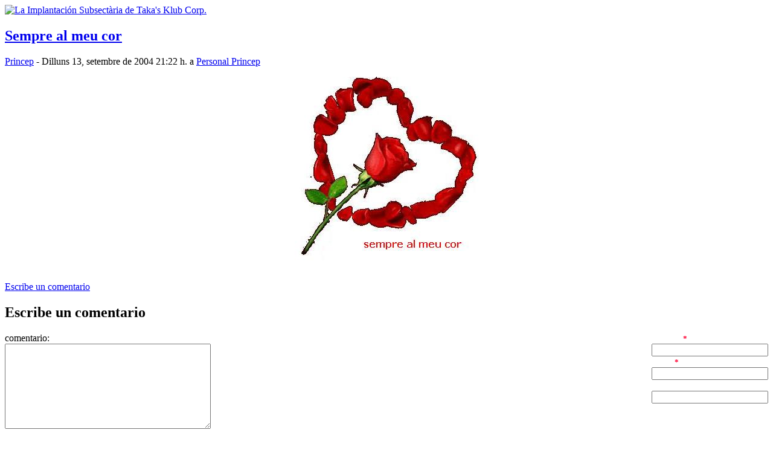

--- FILE ---
content_type: text/html; charset=UTF-8
request_url: http://subsecta.princep.net/sempre-al-meu-cor/
body_size: 10319
content:
<!DOCTYPE html PUBLIC "-//W3C//DTD XHTML 1.0 Transitional//EN" "http://www.w3.org/TR/xhtml1/DTD/xhtml1-transitional.dtd">
<html xmlns="http://www.w3.org/1999/xhtml">
<head profile="http://gmpg.org/xfn/11">
<meta name="description" content="La Implantaci&oacute;n Subsect&agrave;ria de Taka's Klub Corp. - El retorn que no t'esperaves" />
<meta name="keywords" content="Princep, subsecta, implantaci&oacute;n, subsectaria, Bigbest, Yohatsigo, Yohat, la implantacion, Taka's Klub Corp." />
<meta name="author" content="Princep" />
<meta http-equiv="expires" content="0" />
<meta http-equiv="Content-Language" content="ca" />
<meta http-equiv="Content-Language" content="es-ES" />
<meta name="copyright" content="Copyright � 1999-2026 by Princep" />
<meta name="revisit-after" content="1 Days" />
<meta http-equiv="Pragma" content="no-cache" />
<meta http-equiv="Content-Type" content="text/html; charset=UTF-8" />
<title>La Implantaci&oacute;n Subsect&agrave;ria de Taka's Klub Corp. &mdash; Sempre al meu cor</title>
<link rel="shortcut icon" href="/wp-content/themes/subsecta/img/PrincepIcon.ico" />
<link rel="icon" href="/wp-content/themes/subsecta/img/PrincepIcon.gif" type="image/gif" />
<link rel="stylesheet" href="/wp-content/themes/subsecta/style.css" />
<link rel="pingback" href="/xmlrpc.php" />
<link rel="alternate" type="application/rss+xml" title="La Implantaci&oacute;n Subsect&agrave;ria RSS Feed" href="https://subsecta.princep.net/feed/" />
<script src="http://subsecta.princep.net/wp-content/themes/subsecta/js/prototype.js.php" type="text/javascript"></script>
<script src="http://subsecta.princep.net/wp-content/themes/subsecta/js/effects.js.php" type="text/javascript"></script>
<script src="http://subsecta.princep.net/wp-content/themes/subsecta/js/ajax_comments.js" type="text/javascript"></script>

<script type="text/javascript">
var gaJsHost = (("https:" == document.location.protocol) ? "https://ssl." : "http://www.");
document.write(unescape("%3Cscript src='" + gaJsHost + "google-analytics.com/ga.js' type='text/javascript'%3E%3C/script%3E"));
</script>
<script type="text/javascript">
var pageTracker = _gat._getTracker("UA-3405993-1");
pageTracker._initData();
pageTracker._trackPageview();
</script>
<meta name='robots' content='max-image-preview:large' />
<link rel="alternate" type="application/rss+xml" title="La Implantación Subsectària de Taka&#039;s Klub Corp. &raquo; Sempre al meu cor Canal dels comentaris" href="https://subsecta.princep.net/sempre-al-meu-cor/feed/" />
<script type="text/javascript">
window._wpemojiSettings = {"baseUrl":"https:\/\/s.w.org\/images\/core\/emoji\/14.0.0\/72x72\/","ext":".png","svgUrl":"https:\/\/s.w.org\/images\/core\/emoji\/14.0.0\/svg\/","svgExt":".svg","source":{"concatemoji":"http:\/\/subsecta.princep.net\/wp-includes\/js\/wp-emoji-release.min.js?ver=6.2.8"}};
/*! This file is auto-generated */
!function(e,a,t){var n,r,o,i=a.createElement("canvas"),p=i.getContext&&i.getContext("2d");function s(e,t){p.clearRect(0,0,i.width,i.height),p.fillText(e,0,0);e=i.toDataURL();return p.clearRect(0,0,i.width,i.height),p.fillText(t,0,0),e===i.toDataURL()}function c(e){var t=a.createElement("script");t.src=e,t.defer=t.type="text/javascript",a.getElementsByTagName("head")[0].appendChild(t)}for(o=Array("flag","emoji"),t.supports={everything:!0,everythingExceptFlag:!0},r=0;r<o.length;r++)t.supports[o[r]]=function(e){if(p&&p.fillText)switch(p.textBaseline="top",p.font="600 32px Arial",e){case"flag":return s("\ud83c\udff3\ufe0f\u200d\u26a7\ufe0f","\ud83c\udff3\ufe0f\u200b\u26a7\ufe0f")?!1:!s("\ud83c\uddfa\ud83c\uddf3","\ud83c\uddfa\u200b\ud83c\uddf3")&&!s("\ud83c\udff4\udb40\udc67\udb40\udc62\udb40\udc65\udb40\udc6e\udb40\udc67\udb40\udc7f","\ud83c\udff4\u200b\udb40\udc67\u200b\udb40\udc62\u200b\udb40\udc65\u200b\udb40\udc6e\u200b\udb40\udc67\u200b\udb40\udc7f");case"emoji":return!s("\ud83e\udef1\ud83c\udffb\u200d\ud83e\udef2\ud83c\udfff","\ud83e\udef1\ud83c\udffb\u200b\ud83e\udef2\ud83c\udfff")}return!1}(o[r]),t.supports.everything=t.supports.everything&&t.supports[o[r]],"flag"!==o[r]&&(t.supports.everythingExceptFlag=t.supports.everythingExceptFlag&&t.supports[o[r]]);t.supports.everythingExceptFlag=t.supports.everythingExceptFlag&&!t.supports.flag,t.DOMReady=!1,t.readyCallback=function(){t.DOMReady=!0},t.supports.everything||(n=function(){t.readyCallback()},a.addEventListener?(a.addEventListener("DOMContentLoaded",n,!1),e.addEventListener("load",n,!1)):(e.attachEvent("onload",n),a.attachEvent("onreadystatechange",function(){"complete"===a.readyState&&t.readyCallback()})),(e=t.source||{}).concatemoji?c(e.concatemoji):e.wpemoji&&e.twemoji&&(c(e.twemoji),c(e.wpemoji)))}(window,document,window._wpemojiSettings);
</script>
<style type="text/css">
img.wp-smiley,
img.emoji {
	display: inline !important;
	border: none !important;
	box-shadow: none !important;
	height: 1em !important;
	width: 1em !important;
	margin: 0 0.07em !important;
	vertical-align: -0.1em !important;
	background: none !important;
	padding: 0 !important;
}
</style>
	<link rel='stylesheet' id='wp-block-library-css' href='http://subsecta.princep.net/wp-includes/css/dist/block-library/style.min.css?ver=6.2.8' type='text/css' media='all' />
<link rel='stylesheet' id='classic-theme-styles-css' href='http://subsecta.princep.net/wp-includes/css/classic-themes.min.css?ver=6.2.8' type='text/css' media='all' />
<style id='global-styles-inline-css' type='text/css'>
body{--wp--preset--color--black: #000000;--wp--preset--color--cyan-bluish-gray: #abb8c3;--wp--preset--color--white: #ffffff;--wp--preset--color--pale-pink: #f78da7;--wp--preset--color--vivid-red: #cf2e2e;--wp--preset--color--luminous-vivid-orange: #ff6900;--wp--preset--color--luminous-vivid-amber: #fcb900;--wp--preset--color--light-green-cyan: #7bdcb5;--wp--preset--color--vivid-green-cyan: #00d084;--wp--preset--color--pale-cyan-blue: #8ed1fc;--wp--preset--color--vivid-cyan-blue: #0693e3;--wp--preset--color--vivid-purple: #9b51e0;--wp--preset--gradient--vivid-cyan-blue-to-vivid-purple: linear-gradient(135deg,rgba(6,147,227,1) 0%,rgb(155,81,224) 100%);--wp--preset--gradient--light-green-cyan-to-vivid-green-cyan: linear-gradient(135deg,rgb(122,220,180) 0%,rgb(0,208,130) 100%);--wp--preset--gradient--luminous-vivid-amber-to-luminous-vivid-orange: linear-gradient(135deg,rgba(252,185,0,1) 0%,rgba(255,105,0,1) 100%);--wp--preset--gradient--luminous-vivid-orange-to-vivid-red: linear-gradient(135deg,rgba(255,105,0,1) 0%,rgb(207,46,46) 100%);--wp--preset--gradient--very-light-gray-to-cyan-bluish-gray: linear-gradient(135deg,rgb(238,238,238) 0%,rgb(169,184,195) 100%);--wp--preset--gradient--cool-to-warm-spectrum: linear-gradient(135deg,rgb(74,234,220) 0%,rgb(151,120,209) 20%,rgb(207,42,186) 40%,rgb(238,44,130) 60%,rgb(251,105,98) 80%,rgb(254,248,76) 100%);--wp--preset--gradient--blush-light-purple: linear-gradient(135deg,rgb(255,206,236) 0%,rgb(152,150,240) 100%);--wp--preset--gradient--blush-bordeaux: linear-gradient(135deg,rgb(254,205,165) 0%,rgb(254,45,45) 50%,rgb(107,0,62) 100%);--wp--preset--gradient--luminous-dusk: linear-gradient(135deg,rgb(255,203,112) 0%,rgb(199,81,192) 50%,rgb(65,88,208) 100%);--wp--preset--gradient--pale-ocean: linear-gradient(135deg,rgb(255,245,203) 0%,rgb(182,227,212) 50%,rgb(51,167,181) 100%);--wp--preset--gradient--electric-grass: linear-gradient(135deg,rgb(202,248,128) 0%,rgb(113,206,126) 100%);--wp--preset--gradient--midnight: linear-gradient(135deg,rgb(2,3,129) 0%,rgb(40,116,252) 100%);--wp--preset--duotone--dark-grayscale: url('#wp-duotone-dark-grayscale');--wp--preset--duotone--grayscale: url('#wp-duotone-grayscale');--wp--preset--duotone--purple-yellow: url('#wp-duotone-purple-yellow');--wp--preset--duotone--blue-red: url('#wp-duotone-blue-red');--wp--preset--duotone--midnight: url('#wp-duotone-midnight');--wp--preset--duotone--magenta-yellow: url('#wp-duotone-magenta-yellow');--wp--preset--duotone--purple-green: url('#wp-duotone-purple-green');--wp--preset--duotone--blue-orange: url('#wp-duotone-blue-orange');--wp--preset--font-size--small: 13px;--wp--preset--font-size--medium: 20px;--wp--preset--font-size--large: 36px;--wp--preset--font-size--x-large: 42px;--wp--preset--spacing--20: 0.44rem;--wp--preset--spacing--30: 0.67rem;--wp--preset--spacing--40: 1rem;--wp--preset--spacing--50: 1.5rem;--wp--preset--spacing--60: 2.25rem;--wp--preset--spacing--70: 3.38rem;--wp--preset--spacing--80: 5.06rem;--wp--preset--shadow--natural: 6px 6px 9px rgba(0, 0, 0, 0.2);--wp--preset--shadow--deep: 12px 12px 50px rgba(0, 0, 0, 0.4);--wp--preset--shadow--sharp: 6px 6px 0px rgba(0, 0, 0, 0.2);--wp--preset--shadow--outlined: 6px 6px 0px -3px rgba(255, 255, 255, 1), 6px 6px rgba(0, 0, 0, 1);--wp--preset--shadow--crisp: 6px 6px 0px rgba(0, 0, 0, 1);}:where(.is-layout-flex){gap: 0.5em;}body .is-layout-flow > .alignleft{float: left;margin-inline-start: 0;margin-inline-end: 2em;}body .is-layout-flow > .alignright{float: right;margin-inline-start: 2em;margin-inline-end: 0;}body .is-layout-flow > .aligncenter{margin-left: auto !important;margin-right: auto !important;}body .is-layout-constrained > .alignleft{float: left;margin-inline-start: 0;margin-inline-end: 2em;}body .is-layout-constrained > .alignright{float: right;margin-inline-start: 2em;margin-inline-end: 0;}body .is-layout-constrained > .aligncenter{margin-left: auto !important;margin-right: auto !important;}body .is-layout-constrained > :where(:not(.alignleft):not(.alignright):not(.alignfull)){max-width: var(--wp--style--global--content-size);margin-left: auto !important;margin-right: auto !important;}body .is-layout-constrained > .alignwide{max-width: var(--wp--style--global--wide-size);}body .is-layout-flex{display: flex;}body .is-layout-flex{flex-wrap: wrap;align-items: center;}body .is-layout-flex > *{margin: 0;}:where(.wp-block-columns.is-layout-flex){gap: 2em;}.has-black-color{color: var(--wp--preset--color--black) !important;}.has-cyan-bluish-gray-color{color: var(--wp--preset--color--cyan-bluish-gray) !important;}.has-white-color{color: var(--wp--preset--color--white) !important;}.has-pale-pink-color{color: var(--wp--preset--color--pale-pink) !important;}.has-vivid-red-color{color: var(--wp--preset--color--vivid-red) !important;}.has-luminous-vivid-orange-color{color: var(--wp--preset--color--luminous-vivid-orange) !important;}.has-luminous-vivid-amber-color{color: var(--wp--preset--color--luminous-vivid-amber) !important;}.has-light-green-cyan-color{color: var(--wp--preset--color--light-green-cyan) !important;}.has-vivid-green-cyan-color{color: var(--wp--preset--color--vivid-green-cyan) !important;}.has-pale-cyan-blue-color{color: var(--wp--preset--color--pale-cyan-blue) !important;}.has-vivid-cyan-blue-color{color: var(--wp--preset--color--vivid-cyan-blue) !important;}.has-vivid-purple-color{color: var(--wp--preset--color--vivid-purple) !important;}.has-black-background-color{background-color: var(--wp--preset--color--black) !important;}.has-cyan-bluish-gray-background-color{background-color: var(--wp--preset--color--cyan-bluish-gray) !important;}.has-white-background-color{background-color: var(--wp--preset--color--white) !important;}.has-pale-pink-background-color{background-color: var(--wp--preset--color--pale-pink) !important;}.has-vivid-red-background-color{background-color: var(--wp--preset--color--vivid-red) !important;}.has-luminous-vivid-orange-background-color{background-color: var(--wp--preset--color--luminous-vivid-orange) !important;}.has-luminous-vivid-amber-background-color{background-color: var(--wp--preset--color--luminous-vivid-amber) !important;}.has-light-green-cyan-background-color{background-color: var(--wp--preset--color--light-green-cyan) !important;}.has-vivid-green-cyan-background-color{background-color: var(--wp--preset--color--vivid-green-cyan) !important;}.has-pale-cyan-blue-background-color{background-color: var(--wp--preset--color--pale-cyan-blue) !important;}.has-vivid-cyan-blue-background-color{background-color: var(--wp--preset--color--vivid-cyan-blue) !important;}.has-vivid-purple-background-color{background-color: var(--wp--preset--color--vivid-purple) !important;}.has-black-border-color{border-color: var(--wp--preset--color--black) !important;}.has-cyan-bluish-gray-border-color{border-color: var(--wp--preset--color--cyan-bluish-gray) !important;}.has-white-border-color{border-color: var(--wp--preset--color--white) !important;}.has-pale-pink-border-color{border-color: var(--wp--preset--color--pale-pink) !important;}.has-vivid-red-border-color{border-color: var(--wp--preset--color--vivid-red) !important;}.has-luminous-vivid-orange-border-color{border-color: var(--wp--preset--color--luminous-vivid-orange) !important;}.has-luminous-vivid-amber-border-color{border-color: var(--wp--preset--color--luminous-vivid-amber) !important;}.has-light-green-cyan-border-color{border-color: var(--wp--preset--color--light-green-cyan) !important;}.has-vivid-green-cyan-border-color{border-color: var(--wp--preset--color--vivid-green-cyan) !important;}.has-pale-cyan-blue-border-color{border-color: var(--wp--preset--color--pale-cyan-blue) !important;}.has-vivid-cyan-blue-border-color{border-color: var(--wp--preset--color--vivid-cyan-blue) !important;}.has-vivid-purple-border-color{border-color: var(--wp--preset--color--vivid-purple) !important;}.has-vivid-cyan-blue-to-vivid-purple-gradient-background{background: var(--wp--preset--gradient--vivid-cyan-blue-to-vivid-purple) !important;}.has-light-green-cyan-to-vivid-green-cyan-gradient-background{background: var(--wp--preset--gradient--light-green-cyan-to-vivid-green-cyan) !important;}.has-luminous-vivid-amber-to-luminous-vivid-orange-gradient-background{background: var(--wp--preset--gradient--luminous-vivid-amber-to-luminous-vivid-orange) !important;}.has-luminous-vivid-orange-to-vivid-red-gradient-background{background: var(--wp--preset--gradient--luminous-vivid-orange-to-vivid-red) !important;}.has-very-light-gray-to-cyan-bluish-gray-gradient-background{background: var(--wp--preset--gradient--very-light-gray-to-cyan-bluish-gray) !important;}.has-cool-to-warm-spectrum-gradient-background{background: var(--wp--preset--gradient--cool-to-warm-spectrum) !important;}.has-blush-light-purple-gradient-background{background: var(--wp--preset--gradient--blush-light-purple) !important;}.has-blush-bordeaux-gradient-background{background: var(--wp--preset--gradient--blush-bordeaux) !important;}.has-luminous-dusk-gradient-background{background: var(--wp--preset--gradient--luminous-dusk) !important;}.has-pale-ocean-gradient-background{background: var(--wp--preset--gradient--pale-ocean) !important;}.has-electric-grass-gradient-background{background: var(--wp--preset--gradient--electric-grass) !important;}.has-midnight-gradient-background{background: var(--wp--preset--gradient--midnight) !important;}.has-small-font-size{font-size: var(--wp--preset--font-size--small) !important;}.has-medium-font-size{font-size: var(--wp--preset--font-size--medium) !important;}.has-large-font-size{font-size: var(--wp--preset--font-size--large) !important;}.has-x-large-font-size{font-size: var(--wp--preset--font-size--x-large) !important;}
.wp-block-navigation a:where(:not(.wp-element-button)){color: inherit;}
:where(.wp-block-columns.is-layout-flex){gap: 2em;}
.wp-block-pullquote{font-size: 1.5em;line-height: 1.6;}
</style>
<style id='akismet-widget-style-inline-css' type='text/css'>

			.a-stats {
				--akismet-color-mid-green: #357b49;
				--akismet-color-white: #fff;
				--akismet-color-light-grey: #f6f7f7;

				max-width: 350px;
				width: auto;
			}

			.a-stats * {
				all: unset;
				box-sizing: border-box;
			}

			.a-stats strong {
				font-weight: 600;
			}

			.a-stats a.a-stats__link,
			.a-stats a.a-stats__link:visited,
			.a-stats a.a-stats__link:active {
				background: var(--akismet-color-mid-green);
				border: none;
				box-shadow: none;
				border-radius: 8px;
				color: var(--akismet-color-white);
				cursor: pointer;
				display: block;
				font-family: -apple-system, BlinkMacSystemFont, 'Segoe UI', 'Roboto', 'Oxygen-Sans', 'Ubuntu', 'Cantarell', 'Helvetica Neue', sans-serif;
				font-weight: 500;
				padding: 12px;
				text-align: center;
				text-decoration: none;
				transition: all 0.2s ease;
			}

			/* Extra specificity to deal with TwentyTwentyOne focus style */
			.widget .a-stats a.a-stats__link:focus {
				background: var(--akismet-color-mid-green);
				color: var(--akismet-color-white);
				text-decoration: none;
			}

			.a-stats a.a-stats__link:hover {
				filter: brightness(110%);
				box-shadow: 0 4px 12px rgba(0, 0, 0, 0.06), 0 0 2px rgba(0, 0, 0, 0.16);
			}

			.a-stats .count {
				color: var(--akismet-color-white);
				display: block;
				font-size: 1.5em;
				line-height: 1.4;
				padding: 0 13px;
				white-space: nowrap;
			}
		
</style>
<link rel="https://api.w.org/" href="https://subsecta.princep.net/wp-json/" /><link rel="alternate" type="application/json" href="https://subsecta.princep.net/wp-json/wp/v2/posts/403" /><link rel="EditURI" type="application/rsd+xml" title="RSD" href="https://subsecta.princep.net/xmlrpc.php?rsd" />
<link rel="wlwmanifest" type="application/wlwmanifest+xml" href="http://subsecta.princep.net/wp-includes/wlwmanifest.xml" />
<meta name="generator" content="WordPress 6.2.8" />
<link rel="canonical" href="https://subsecta.princep.net/sempre-al-meu-cor/" />
<link rel='shortlink' href='https://subsecta.princep.net/?p=403' />
<link rel="alternate" type="application/json+oembed" href="https://subsecta.princep.net/wp-json/oembed/1.0/embed?url=https%3A%2F%2Fsubsecta.princep.net%2Fsempre-al-meu-cor%2F" />
<link rel="alternate" type="text/xml+oembed" href="https://subsecta.princep.net/wp-json/oembed/1.0/embed?url=https%3A%2F%2Fsubsecta.princep.net%2Fsempre-al-meu-cor%2F&#038;format=xml" />

    <script type='text/javascript' language='Javascript'>
      function s_toggleDisplay(his, me, show, hide) {
        if (his.style.display != 'none') {
          his.style.display = 'none';
          me.innerHTML = show;
        } else {
          his.style.display = 'block';
          me.innerHTML = hide;
        }
      }
      </script>
<!-- WP-SWFObject 2.4 by unijimpe -->
<script src="https://subsecta.princep.net/wp-content/plugins/wp-swfobject/2.0/swfobject.js" type="text/javascript"></script>
<style type="text/css">.recentcomments a{display:inline !important;padding:0 !important;margin:0 !important;}</style></head>
<body>
<div id="box">
<div class="cap">
<a href="/">
<img title="La Implantaci&oacute;n Subsect&agrave;ria de Taka's Klub Corp." src="/wp-content/themes/subsecta/img/cap.png" alt="La Implantaci&oacute;n Subsect&agrave;ria de Taka's Klub Corp." width="760" height="120" border="0" alt="La Implantaci&oacute;n Subsect&agrave;ria de Taka's Klub Corp." />
</a>
</div><div id="cos">
<div class="entrada" id="post-403">
<h2><a href="https://subsecta.princep.net/sempre-al-meu-cor/" rel="bookmark">Sempre al meu cor</a></h2>
<div class="meta">
<div class="autor_img"></div><a href="https://subsecta.princep.net/author/princep/" title="Entrades de Princep" rel="author">Princep</a> - Dilluns 13, setembre de 2004 21:22 h. a <a href="https://subsecta.princep.net/cat/personal-princep/" rel="category tag">Personal Princep</a></div>
<div class="text">
<p style="text-align: center;"><img decoding="async" class="aligncenter" src="/img/CordeRoses.jpg" border="0" alt="Sempre al meu cor :*" width="305" height="305" /></p>
</div>

<div class="meta"></div>
<br />

<div class="metacomm">
<a href="https://subsecta.princep.net/sempre-al-meu-cor/#comments" rel="comments" class="comments">Escribe un comentario</a>
</div></div>

<div class="comments" id="comments">

<ol class="comentari">
 
<li style="display:none"></li>
</ol>


<div id="loading" style="padding: 20px; display:none;">
<img src="http://subsecta.princep.net/wp-content/themes/subsecta/img/esperant.gif" align="absmiddle" /> <span class="blanc"> Agregant el teu comentari...</span>
</div>
<div>
<h2>Escribe un comentario</h2>
<form id="commentform" action="https://subsecta.princep.net/wp-comments-post.php" method="post" onsubmit="new Ajax.Updater({success: 'commentlist'}, 'http://subsecta.princep.net/wp-content/themes/subsecta/comments-ajax.php', {asynchronous: true, evalScripts: true, insertion: Insertion.Bottom, onComplete: function(request){complete(request)}, onFailure: function(request){failure(request)}, onLoading: function(request){loading()}, parameters: Form.serialize(this)}); return false;">
<div style="float: right;">
<label for="author" style="color:#fff">nombre</label>
<small class="help" style="color:#F03;font-weight:bold;" title="obligatorio">*</small>
<br />
<input type="text" name="author" id="author" value="" size="22" tabindex="1" class="dato" />
<br />
<label for="email" style="color:#fff">email</label>
<small class="help" style="color:#F03;font-weight:bold;" title="necesario: no se mostrar&aacute;">*</small>
<br />
<input type="text" name="email" id="email" value="" size="22" tabindex="2" class="dato" />
<br />
<label for="url" style="color:#fff">web</label><br /> <input type="text" name="url" id="url" value="" size="22" tabindex="3" class="dato" /> </div>


<label for="comment"><span class="blanc">comentario:</span></label><br />
<textarea name="comment" id="comment" cols="40" rows="9" tabindex="4"></textarea>

<br /><br />

<input name="submit" type="submit" id="submit" tabindex="5" value="Enviar el comentario" />
<input type="hidden" name="comment_post_ID" value="403" />
<p style="display: none;"><input type="hidden" id="akismet_comment_nonce" name="akismet_comment_nonce" value="40caeb677f" /></p><p style="display: none !important;" class="akismet-fields-container" data-prefix="ak_"><label>&#916;<textarea name="ak_hp_textarea" cols="45" rows="8" maxlength="100"></textarea></label><input type="hidden" id="ak_js_1" name="ak_js" value="116"/><script>document.getElementById( "ak_js_1" ).setAttribute( "value", ( new Date() ).getTime() );</script></p><br  style="clear:both;" />
</form>

</div>


</div><br style="clear:both;" />
<div class="pag"> <div class="dreta"><a href="https://subsecta.princep.net/fronton-pie-ii/">Frontón-pie II</a></div> <div class="esq"><a href="https://subsecta.princep.net/mirando-cursos/">Mirando cursos</a></div> </div>
</div>
<div id="sidebar">


<div class="columna">
<h2>Et trobes a:</h2>
<a href="/2004/">2004 </a> <span class="blanc">&raquo;</span> 
<a href="/2004/09/">setembre</a> <span class="blanc">&raquo;</span> 
<a href="/2004/09/13">Dilluns 13</a> 
<div class="sota"></div></div>

<div class="columna"><h2>Categorías</h2>
			<ul>
					<li class="cat-item cat-item-163"><a href="https://subsecta.princep.net/cat/bici/">Bici</a> (5)
</li>
	<li class="cat-item cat-item-25"><a href="https://subsecta.princep.net/cat/boda/">Boda</a> (28)
</li>
	<li class="cat-item cat-item-47"><a href="https://subsecta.princep.net/cat/cocina/">Cariño, hoy cocino yo</a> (1)
</li>
	<li class="cat-item cat-item-117"><a href="https://subsecta.princep.net/cat/cinco-minutos-de-tu-tiempo/">Cinco minutos de tu tiempo</a> (2)
</li>
	<li class="cat-item cat-item-42"><a href="https://subsecta.princep.net/cat/cineando-ando/">Cineando ando</a> (6)
</li>
	<li class="cat-item cat-item-358"><a href="https://subsecta.princep.net/cat/curiosidades/">Curiosidades</a> (5)
</li>
	<li class="cat-item cat-item-188"><a href="https://subsecta.princep.net/cat/de-compras/">De compras</a> (17)
</li>
	<li class="cat-item cat-item-339"><a href="https://subsecta.princep.net/cat/el-temps/">El temps</a> (1)
</li>
	<li class="cat-item cat-item-327"><a href="https://subsecta.princep.net/cat/enriqueciendo-el-lenguaje/">Enriqueciendo el lenguaje</a> (1)
</li>
	<li class="cat-item cat-item-39"><a href="https://subsecta.princep.net/cat/escoltant/">Escoltant</a> (47)
</li>
	<li class="cat-item cat-item-60"><a href="https://subsecta.princep.net/cat/frases-con-sentido/">Frases con sentido</a> (13)
</li>
	<li class="cat-item cat-item-1"><a href="https://subsecta.princep.net/cat/general/">General</a> (9)
</li>
	<li class="cat-item cat-item-96"><a href="https://subsecta.princep.net/cat/internet/">Internet</a> (5)
</li>
	<li class="cat-item cat-item-10"><a href="https://subsecta.princep.net/cat/inutil-del-dia/">Inútil del día</a> (11)
</li>
	<li class="cat-item cat-item-40"><a href="https://subsecta.princep.net/cat/las-batallitas-del-abuelo/">Las batallitas del abuelo</a> (38)
</li>
	<li class="cat-item cat-item-89"><a href="https://subsecta.princep.net/cat/mobil/">Mòbil</a> (5)
</li>
	<li class="cat-item cat-item-24"><a href="https://subsecta.princep.net/cat/personal-bigbest/">Personal Bigbest</a> (40)
</li>
	<li class="cat-item cat-item-23"><a href="https://subsecta.princep.net/cat/personal-princep/">Personal Princep</a> (69)
</li>
	<li class="cat-item cat-item-8"><a href="https://subsecta.princep.net/cat/princep-i-bigbest-la-tira/">Princep i Bigbest: la tira</a> (5)
</li>
	<li class="cat-item cat-item-41"><a href="https://subsecta.princep.net/cat/relatos-poesia/">Relatos &#8211; Poesía</a> (6)
</li>
	<li class="cat-item cat-item-30"><a href="https://subsecta.princep.net/cat/relleno-relleno/">Relleno relleno!!!</a> (20)
</li>
	<li class="cat-item cat-item-59"><a href="https://subsecta.princep.net/cat/series/">Sèries</a> (13)
</li>
	<li class="cat-item cat-item-61"><a href="https://subsecta.princep.net/cat/viatges/">Viatges</a> (16)
</li>
	<li class="cat-item cat-item-3"><a href="https://subsecta.princep.net/cat/web/">Web</a> (20)
</li>
	<li class="cat-item cat-item-110"><a href="https://subsecta.princep.net/cat/wii/">Wii</a> (7)
</li>
			</ul>

			<div class="sota"></div></div><div class="columna"><h2>Últimos comentarios</h2><ul id="recentcomments"><li class="recentcomments"><span class="comment-author-link">2501</span> en <a href="https://subsecta.princep.net/z100-arrivarriva/comment-page-1/#comment-29636">Z100 &#8211; Arrivarriva</a></li><li class="recentcomments"><span class="comment-author-link">Internautin</span> en <a href="https://subsecta.princep.net/z100-arrivarriva/comment-page-1/#comment-27097">Z100 &#8211; Arrivarriva</a></li><li class="recentcomments"><span class="comment-author-link">Tamare</span> en <a href="https://subsecta.princep.net/z100-arrivarriva/comment-page-1/#comment-27089">Z100 &#8211; Arrivarriva</a></li><li class="recentcomments"><span class="comment-author-link">fernando d. t</span> en <a href="https://subsecta.princep.net/el-campeon/comment-page-1/#comment-27037">El campeón</a></li><li class="recentcomments"><span class="comment-author-link">edward</span> en <a href="https://subsecta.princep.net/momia-chachapoyas/comment-page-1/#comment-26615">Momia Chachapoyas</a></li><li class="recentcomments"><span class="comment-author-link"><a href="http://subsecta.princep.net" class="url" rel="ugc">Princep</a></span> en <a href="https://subsecta.princep.net/pijama-de-venom-spider-man/comment-page-1/#comment-14807">Pijama de Venom (Spider-Man)</a></li><li class="recentcomments"><span class="comment-author-link">angela angulo</span> en <a href="https://subsecta.princep.net/pijama-de-venom-spider-man/comment-page-1/#comment-14806">Pijama de Venom (Spider-Man)</a></li><li class="recentcomments"><span class="comment-author-link">Jose</span> en <a href="https://subsecta.princep.net/nina-el-malo-eres-tu/comment-page-1/#comment-14612">Nina &#8211; El malo eres tú</a></li><li class="recentcomments"><span class="comment-author-link">jesusito</span> en <a href="https://subsecta.princep.net/jesucristo-el-robot-del-futuro/comment-page-1/#comment-14209">Jesucristo, el robot del futuro</a></li><li class="recentcomments"><span class="comment-author-link">mi nombre</span> en <a href="https://subsecta.princep.net/jesucristo-el-robot-del-futuro/comment-page-1/#comment-14195">Jesucristo, el robot del futuro</a></li><li class="recentcomments"><span class="comment-author-link"><a href="http://subsecta.princep.net" class="url" rel="ugc">Princep</a></span> en <a href="https://subsecta.princep.net/suda/comment-page-1/#comment-11506">Suda</a></li><li class="recentcomments"><span class="comment-author-link">Bigbest</span> en <a href="https://subsecta.princep.net/suda/comment-page-1/#comment-11505">Suda</a></li><li class="recentcomments"><span class="comment-author-link"><a href="http://subsecta.princep.net" class="url" rel="ugc">Princep</a></span> en <a href="https://subsecta.princep.net/suda/comment-page-1/#comment-11503">Suda</a></li><li class="recentcomments"><span class="comment-author-link">Bigbest</span> en <a href="https://subsecta.princep.net/suda/comment-page-1/#comment-11480">Suda</a></li><li class="recentcomments"><span class="comment-author-link">pedro</span> en <a href="https://subsecta.princep.net/el-bosque-de-tallac-en-dvd/comment-page-1/#comment-10520">El bosque de Tallac en DVD</a></li></ul><div class="sota"></div></div><div class="columna"><h2>Escribimos sobre&#8230;</h2><div class="tagcloud"><a href="https://subsecta.princep.net/tag/25/" class="tag-cloud-link tag-link-19 tag-link-position-1" style="font-size: 8pt;" aria-label="25 (2 elements)">25</a>
<a href="https://subsecta.princep.net/tag/aeropuerto/" class="tag-cloud-link tag-link-261 tag-link-position-2" style="font-size: 10.507462686567pt;" aria-label="aeropuerto (3 elements)">aeropuerto</a>
<a href="https://subsecta.princep.net/tag/albert-om/" class="tag-cloud-link tag-link-322 tag-link-position-3" style="font-size: 10.507462686567pt;" aria-label="Albert Om (3 elements)">Albert Om</a>
<a href="https://subsecta.princep.net/tag/aniversario/" class="tag-cloud-link tag-link-18 tag-link-position-4" style="font-size: 8pt;" aria-label="aniversario (2 elements)">aniversario</a>
<a href="https://subsecta.princep.net/tag/aperitivo/" class="tag-cloud-link tag-link-196 tag-link-position-5" style="font-size: 12.597014925373pt;" aria-label="aperitivo (4 elements)">aperitivo</a>
<a href="https://subsecta.princep.net/tag/bangkok/" class="tag-cloud-link tag-link-259 tag-link-position-6" style="font-size: 10.507462686567pt;" aria-label="bangkok (3 elements)">bangkok</a>
<a href="https://subsecta.princep.net/tag/bici/" class="tag-cloud-link tag-link-407 tag-link-position-7" style="font-size: 14.268656716418pt;" aria-label="Bici (5 elements)">Bici</a>
<a href="https://subsecta.princep.net/tag/bicicleta/" class="tag-cloud-link tag-link-164 tag-link-position-8" style="font-size: 14.268656716418pt;" aria-label="bicicleta (5 elements)">bicicleta</a>
<a href="https://subsecta.princep.net/tag/bicing/" class="tag-cloud-link tag-link-328 tag-link-position-9" style="font-size: 12.597014925373pt;" aria-label="bicing (4 elements)">bicing</a>
<a href="https://subsecta.princep.net/tag/bigbest/" class="tag-cloud-link tag-link-7 tag-link-position-10" style="font-size: 18.865671641791pt;" aria-label="Bigbest (9 elements)">Bigbest</a>
<a href="https://subsecta.princep.net/tag/boda/" class="tag-cloud-link tag-link-403 tag-link-position-11" style="font-size: 22pt;" aria-label="Boda (13 elements)">Boda</a>
<a href="https://subsecta.princep.net/tag/bosque/" class="tag-cloud-link tag-link-57 tag-link-position-12" style="font-size: 12.597014925373pt;" aria-label="bosque (4 elements)">bosque</a>
<a href="https://subsecta.princep.net/tag/carino/" class="tag-cloud-link tag-link-342 tag-link-position-13" style="font-size: 8pt;" aria-label="cariño (2 elements)">cariño</a>
<a href="https://subsecta.princep.net/tag/charla/" class="tag-cloud-link tag-link-74 tag-link-position-14" style="font-size: 8pt;" aria-label="charla (2 elements)">charla</a>
<a href="https://subsecta.princep.net/tag/chiang-mai/" class="tag-cloud-link tag-link-274 tag-link-position-15" style="font-size: 10.507462686567pt;" aria-label="chiang mai (3 elements)">chiang mai</a>
<a href="https://subsecta.princep.net/tag/comida/" class="tag-cloud-link tag-link-192 tag-link-position-16" style="font-size: 12.597014925373pt;" aria-label="comida (4 elements)">comida</a>
<a href="https://subsecta.princep.net/tag/cumple/" class="tag-cloud-link tag-link-16 tag-link-position-17" style="font-size: 10.507462686567pt;" aria-label="cumple (3 elements)">cumple</a>
<a href="https://subsecta.princep.net/tag/cumpleanos/" class="tag-cloud-link tag-link-17 tag-link-position-18" style="font-size: 10.507462686567pt;" aria-label="cumpleaños (3 elements)">cumpleaños</a>
<a href="https://subsecta.princep.net/tag/cursillo/" class="tag-cloud-link tag-link-76 tag-link-position-19" style="font-size: 10.507462686567pt;" aria-label="cursillo (3 elements)">cursillo</a>
<a href="https://subsecta.princep.net/tag/el-club/" class="tag-cloud-link tag-link-321 tag-link-position-20" style="font-size: 10.507462686567pt;" aria-label="el club (3 elements)">el club</a>
<a href="https://subsecta.princep.net/tag/internet/" class="tag-cloud-link tag-link-405 tag-link-position-21" style="font-size: 12.597014925373pt;" aria-label="Internet (4 elements)">Internet</a>
<a href="https://subsecta.princep.net/tag/invitacion/" class="tag-cloud-link tag-link-129 tag-link-position-22" style="font-size: 8pt;" aria-label="Invitacion (2 elements)">Invitacion</a>
<a href="https://subsecta.princep.net/tag/inutil/" class="tag-cloud-link tag-link-13 tag-link-position-23" style="font-size: 8pt;" aria-label="inútil (2 elements)">inútil</a>
<a href="https://subsecta.princep.net/tag/jacky/" class="tag-cloud-link tag-link-54 tag-link-position-24" style="font-size: 12.597014925373pt;" aria-label="jacky (4 elements)">jacky</a>
<a href="https://subsecta.princep.net/tag/japon/" class="tag-cloud-link tag-link-191 tag-link-position-25" style="font-size: 10.507462686567pt;" aria-label="japón (3 elements)">japón</a>
<a href="https://subsecta.princep.net/tag/kit-kat/" class="tag-cloud-link tag-link-218 tag-link-position-26" style="font-size: 10.507462686567pt;" aria-label="kit kat (3 elements)">kit kat</a>
<a href="https://subsecta.princep.net/tag/la-implantacion/" class="tag-cloud-link tag-link-4 tag-link-position-27" style="font-size: 12.597014925373pt;" aria-label="la implantación (4 elements)">la implantación</a>
<a href="https://subsecta.princep.net/tag/matrimonial/" class="tag-cloud-link tag-link-75 tag-link-position-28" style="font-size: 8pt;" aria-label="matrimonial (2 elements)">matrimonial</a>
<a href="https://subsecta.princep.net/tag/menorca/" class="tag-cloud-link tag-link-63 tag-link-position-29" style="font-size: 10.507462686567pt;" aria-label="Menorca (3 elements)">Menorca</a>
<a href="https://subsecta.princep.net/tag/nokia/" class="tag-cloud-link tag-link-316 tag-link-position-30" style="font-size: 8pt;" aria-label="Nokia (2 elements)">Nokia</a>
<a href="https://subsecta.princep.net/tag/nuka/" class="tag-cloud-link tag-link-56 tag-link-position-31" style="font-size: 12.597014925373pt;" aria-label="nuka (4 elements)">nuka</a>
<a href="https://subsecta.princep.net/tag/princep/" class="tag-cloud-link tag-link-6 tag-link-position-32" style="font-size: 18.865671641791pt;" aria-label="Princep (9 elements)">Princep</a>
<a href="https://subsecta.princep.net/tag/red-bull/" class="tag-cloud-link tag-link-356 tag-link-position-33" style="font-size: 8pt;" aria-label="red bull (2 elements)">red bull</a>
<a href="https://subsecta.princep.net/tag/sants/" class="tag-cloud-link tag-link-67 tag-link-position-34" style="font-size: 14.268656716418pt;" aria-label="Sants (5 elements)">Sants</a>
<a href="https://subsecta.princep.net/tag/sant-tomas/" class="tag-cloud-link tag-link-62 tag-link-position-35" style="font-size: 8pt;" aria-label="Sant Tomàs (2 elements)">Sant Tomàs</a>
<a href="https://subsecta.princep.net/tag/snack/" class="tag-cloud-link tag-link-193 tag-link-position-36" style="font-size: 12.597014925373pt;" aria-label="snack (4 elements)">snack</a>
<a href="https://subsecta.princep.net/tag/subsecta/" class="tag-cloud-link tag-link-5 tag-link-position-37" style="font-size: 10.507462686567pt;" aria-label="subsecta (3 elements)">subsecta</a>
<a href="https://subsecta.princep.net/tag/super/" class="tag-cloud-link tag-link-11 tag-link-position-38" style="font-size: 10.507462686567pt;" aria-label="súper (3 elements)">súper</a>
<a href="https://subsecta.princep.net/tag/tailandia/" class="tag-cloud-link tag-link-271 tag-link-position-39" style="font-size: 18.865671641791pt;" aria-label="tailandia (9 elements)">tailandia</a>
<a href="https://subsecta.princep.net/tag/tallac/" class="tag-cloud-link tag-link-58 tag-link-position-40" style="font-size: 12.597014925373pt;" aria-label="Tallac (4 elements)">Tallac</a>
<a href="https://subsecta.princep.net/tag/tira/" class="tag-cloud-link tag-link-9 tag-link-position-41" style="font-size: 8pt;" aria-label="tira (2 elements)">tira</a>
<a href="https://subsecta.princep.net/tag/tv3/" class="tag-cloud-link tag-link-319 tag-link-position-42" style="font-size: 10.507462686567pt;" aria-label="tv3 (3 elements)">tv3</a>
<a href="https://subsecta.princep.net/tag/wii/" class="tag-cloud-link tag-link-406 tag-link-position-43" style="font-size: 16.776119402985pt;" aria-label="Wii (7 elements)">Wii</a>
<a href="https://subsecta.princep.net/tag/wii-play/" class="tag-cloud-link tag-link-131 tag-link-position-44" style="font-size: 8pt;" aria-label="wii play (2 elements)">wii play</a>
<a href="https://subsecta.princep.net/tag/wii-sports/" class="tag-cloud-link tag-link-132 tag-link-position-45" style="font-size: 10.507462686567pt;" aria-label="wii sports (3 elements)">wii sports</a></div>
<div class="sota"></div></div><div class="columna"><form role="search" method="get" id="searchform" class="searchform" action="https://subsecta.princep.net/">
				<div>
					<label class="screen-reader-text" for="s">Cerca:</label>
					<input type="text" value="" name="s" id="s" />
					<input type="submit" id="searchsubmit" value="Cerca" />
				</div>
			</form><div class="sota"></div></div><div class="columna"><h2>Archivo histórico</h2>		<label class="screen-reader-text" for="archives-dropdown-2">Archivo histórico</label>
		<select id="archives-dropdown-2" name="archive-dropdown">
			
			<option value="">Selecciona el mes</option>
				<option value='https://subsecta.princep.net/2024/08/'> agost 2024 &nbsp;(1)</option>
	<option value='https://subsecta.princep.net/2024/05/'> maig 2024 &nbsp;(1)</option>
	<option value='https://subsecta.princep.net/2023/12/'> desembre 2023 &nbsp;(1)</option>
	<option value='https://subsecta.princep.net/2022/09/'> setembre 2022 &nbsp;(1)</option>
	<option value='https://subsecta.princep.net/2021/08/'> agost 2021 &nbsp;(1)</option>
	<option value='https://subsecta.princep.net/2020/04/'> abril 2020 &nbsp;(1)</option>
	<option value='https://subsecta.princep.net/2019/02/'> febrer 2019 &nbsp;(1)</option>
	<option value='https://subsecta.princep.net/2018/10/'> octubre 2018 &nbsp;(1)</option>
	<option value='https://subsecta.princep.net/2017/08/'> agost 2017 &nbsp;(1)</option>
	<option value='https://subsecta.princep.net/2016/01/'> gener 2016 &nbsp;(1)</option>
	<option value='https://subsecta.princep.net/2015/11/'> novembre 2015 &nbsp;(1)</option>
	<option value='https://subsecta.princep.net/2014/08/'> agost 2014 &nbsp;(2)</option>
	<option value='https://subsecta.princep.net/2013/08/'> agost 2013 &nbsp;(1)</option>
	<option value='https://subsecta.princep.net/2013/01/'> gener 2013 &nbsp;(1)</option>
	<option value='https://subsecta.princep.net/2012/03/'> març 2012 &nbsp;(4)</option>
	<option value='https://subsecta.princep.net/2012/02/'> febrer 2012 &nbsp;(1)</option>
	<option value='https://subsecta.princep.net/2011/04/'> abril 2011 &nbsp;(1)</option>
	<option value='https://subsecta.princep.net/2011/01/'> gener 2011 &nbsp;(3)</option>
	<option value='https://subsecta.princep.net/2010/04/'> abril 2010 &nbsp;(1)</option>
	<option value='https://subsecta.princep.net/2009/10/'> octubre 2009 &nbsp;(1)</option>
	<option value='https://subsecta.princep.net/2009/08/'> agost 2009 &nbsp;(1)</option>
	<option value='https://subsecta.princep.net/2009/05/'> maig 2009 &nbsp;(1)</option>
	<option value='https://subsecta.princep.net/2009/04/'> abril 2009 &nbsp;(1)</option>
	<option value='https://subsecta.princep.net/2009/03/'> març 2009 &nbsp;(2)</option>
	<option value='https://subsecta.princep.net/2009/02/'> febrer 2009 &nbsp;(1)</option>
	<option value='https://subsecta.princep.net/2009/01/'> gener 2009 &nbsp;(3)</option>
	<option value='https://subsecta.princep.net/2008/12/'> desembre 2008 &nbsp;(2)</option>
	<option value='https://subsecta.princep.net/2008/11/'> novembre 2008 &nbsp;(4)</option>
	<option value='https://subsecta.princep.net/2008/10/'> octubre 2008 &nbsp;(3)</option>
	<option value='https://subsecta.princep.net/2008/09/'> setembre 2008 &nbsp;(1)</option>
	<option value='https://subsecta.princep.net/2008/08/'> agost 2008 &nbsp;(5)</option>
	<option value='https://subsecta.princep.net/2008/07/'> juliol 2008 &nbsp;(12)</option>
	<option value='https://subsecta.princep.net/2008/06/'> juny 2008 &nbsp;(17)</option>
	<option value='https://subsecta.princep.net/2008/05/'> maig 2008 &nbsp;(15)</option>
	<option value='https://subsecta.princep.net/2008/04/'> abril 2008 &nbsp;(24)</option>
	<option value='https://subsecta.princep.net/2008/03/'> març 2008 &nbsp;(12)</option>
	<option value='https://subsecta.princep.net/2008/02/'> febrer 2008 &nbsp;(18)</option>
	<option value='https://subsecta.princep.net/2008/01/'> gener 2008 &nbsp;(12)</option>
	<option value='https://subsecta.princep.net/2004/09/'> setembre 2004 &nbsp;(44)</option>
	<option value='https://subsecta.princep.net/2004/08/'> agost 2004 &nbsp;(94)</option>

		</select>

<script type="text/javascript">
/* <![CDATA[ */
(function() {
	var dropdown = document.getElementById( "archives-dropdown-2" );
	function onSelectChange() {
		if ( dropdown.options[ dropdown.selectedIndex ].value !== '' ) {
			document.location.href = this.options[ this.selectedIndex ].value;
		}
	}
	dropdown.onchange = onSelectChange;
})();
/* ]]> */
</script>
			<div class="sota"></div></div><div class="columna"><h2>Con vida propia</h2>
			<ul>
				<li class="page_item page-item-202"><a href="https://subsecta.princep.net/codis-wii/">Códigos Wii</a></li>
<li class="page_item page-item-206"><a href="https://subsecta.princep.net/contacto/">Contacto</a></li>
<li class="page_item page-item-624"><a href="https://subsecta.princep.net/ediciones-2004-2007/">Ediciones 2004-2007</a></li>
<li class="page_item page-item-5"><a href="https://subsecta.princep.net/princep-i-bigbest-la-tira/">Princep i Bigbest: la tira</a></li>
			</ul>

			<div class="sota"></div></div>
</div>
<br style="clear:both;" /><div class="pag">
</div>
<div class="peu">
<strong>Servicios:</strong>
	
<a title="feed de entradas RSS de La Implantaci&oacute;n" href="http://feeds.feedburner.com/subsecta" class="feed">Entradas (RSS)</a>  
<a title="feed de comentarios RSS de La Implantaci&oacute;n" href="http://feeds.feedburner.com/subsecta2" class="feed">Comentarios (RSS)</a> 
<a title="Recibe La Implantaci&oacute;n en tu correo" href="http://www.feedburner.com/fb/a/emailverifySubmit?feedId=1569591&amp;loc=es_ES" class="mail">Recibe las entradas de La Implantaci&oacute;n en tu correo</a>
<br />
<br />
La Implantaci&oacute;n Subsect&agrave;ria de Taka&#8217;s Klub Corp. &copy; Princep &amp; Bigbest 1999-2026</div>
</div>
</body>
</html>
